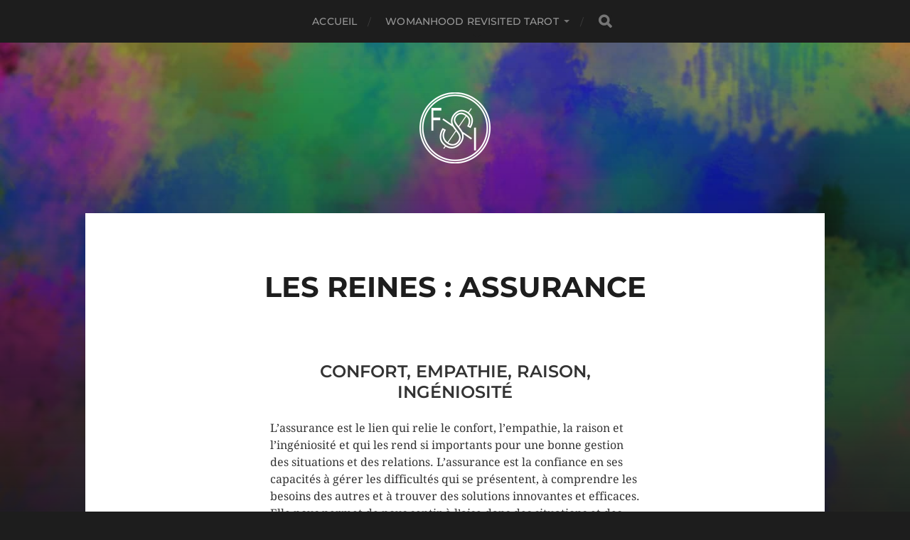

--- FILE ---
content_type: text/html; charset=UTF-8
request_url: https://francoisisabel.fr/comment-utiliser-le-wrt/les-arcanes-mineurs/les-reines-assurance
body_size: 14119
content:
<!DOCTYPE html>

<html class="no-js" lang="fr-FR">

	<head profile="http://gmpg.org/xfn/11">
		
		<meta http-equiv="Content-Type" content="text/html; charset=UTF-8" />
		<meta name="viewport" content="width=device-width, initial-scale=1.0, maximum-scale=1.0, user-scalable=no" >
		 
		<title>Les reines : Assurance &#8211; François Isabel</title>
<meta name='robots' content='max-image-preview:large' />

            <script data-no-defer="1" data-ezscrex="false" data-cfasync="false" data-pagespeed-no-defer data-cookieconsent="ignore">
                var ctPublicFunctions = {"_ajax_nonce":"d55a557afc","_rest_nonce":"083a3dd95e","_ajax_url":"\/wp-admin\/admin-ajax.php","_rest_url":"https:\/\/francoisisabel.fr\/wp-json\/","data__cookies_type":"none","data__ajax_type":"rest","data__bot_detector_enabled":"1","data__frontend_data_log_enabled":1,"cookiePrefix":"","wprocket_detected":false,"host_url":"francoisisabel.fr","text__ee_click_to_select":"Click to select the whole data","text__ee_original_email":"The complete one is","text__ee_got_it":"Got it","text__ee_blocked":"Blocked","text__ee_cannot_connect":"Cannot connect","text__ee_cannot_decode":"Can not decode email. Unknown reason","text__ee_email_decoder":"CleanTalk email decoder","text__ee_wait_for_decoding":"The magic is on the way!","text__ee_decoding_process":"Please wait a few seconds while we decode the contact data."}
            </script>
        
            <script data-no-defer="1" data-ezscrex="false" data-cfasync="false" data-pagespeed-no-defer data-cookieconsent="ignore">
                var ctPublic = {"_ajax_nonce":"d55a557afc","settings__forms__check_internal":"0","settings__forms__check_external":"0","settings__forms__force_protection":0,"settings__forms__search_test":"1","settings__forms__wc_add_to_cart":"0","settings__data__bot_detector_enabled":"1","settings__sfw__anti_crawler":0,"blog_home":"https:\/\/francoisisabel.fr\/","pixel__setting":"3","pixel__enabled":false,"pixel__url":null,"data__email_check_before_post":"1","data__email_check_exist_post":0,"data__cookies_type":"none","data__key_is_ok":true,"data__visible_fields_required":true,"wl_brandname":"Anti-Spam by CleanTalk","wl_brandname_short":"CleanTalk","ct_checkjs_key":777419336,"emailEncoderPassKey":"3e89e64627eed57c3f0bbf830c59ee23","bot_detector_forms_excluded":"W10=","advancedCacheExists":false,"varnishCacheExists":false,"wc_ajax_add_to_cart":false}
            </script>
        <script>document.documentElement.className = document.documentElement.className.replace("no-js","js");</script>
<link rel='dns-prefetch' href='//fd.cleantalk.org' />
<link rel='dns-prefetch' href='//www.googletagmanager.com' />
<link rel="alternate" type="application/rss+xml" title="François Isabel &raquo; Flux" href="https://francoisisabel.fr/feed" />
<link rel="alternate" type="application/rss+xml" title="François Isabel &raquo; Flux des commentaires" href="https://francoisisabel.fr/comments/feed" />
<link rel="alternate" title="oEmbed (JSON)" type="application/json+oembed" href="https://francoisisabel.fr/wp-json/oembed/1.0/embed?url=https%3A%2F%2Ffrancoisisabel.fr%2Fcomment-utiliser-le-wrt%2Fles-arcanes-mineurs%2Fles-reines-assurance" />
<link rel="alternate" title="oEmbed (XML)" type="text/xml+oembed" href="https://francoisisabel.fr/wp-json/oembed/1.0/embed?url=https%3A%2F%2Ffrancoisisabel.fr%2Fcomment-utiliser-le-wrt%2Fles-arcanes-mineurs%2Fles-reines-assurance&#038;format=xml" />
<style id='wp-img-auto-sizes-contain-inline-css' type='text/css'>
img:is([sizes=auto i],[sizes^="auto," i]){contain-intrinsic-size:3000px 1500px}
/*# sourceURL=wp-img-auto-sizes-contain-inline-css */
</style>
<link rel='stylesheet' id='twb-open-sans-css' href='https://fonts.googleapis.com/css?family=Open+Sans%3A300%2C400%2C500%2C600%2C700%2C800&#038;display=swap&#038;ver=6.9' type='text/css' media='all' />
<link rel='stylesheet' id='twbbwg-global-css' href='https://francoisisabel.fr/wp-content/plugins/photo-gallery/booster/assets/css/global.css?ver=1.0.0' type='text/css' media='all' />
<style id='wp-emoji-styles-inline-css' type='text/css'>

	img.wp-smiley, img.emoji {
		display: inline !important;
		border: none !important;
		box-shadow: none !important;
		height: 1em !important;
		width: 1em !important;
		margin: 0 0.07em !important;
		vertical-align: -0.1em !important;
		background: none !important;
		padding: 0 !important;
	}
/*# sourceURL=wp-emoji-styles-inline-css */
</style>
<link rel='stylesheet' id='wp-block-library-css' href='https://francoisisabel.fr/wp-includes/css/dist/block-library/style.min.css?ver=6.9' type='text/css' media='all' />
<style id='classic-theme-styles-inline-css' type='text/css'>
/*! This file is auto-generated */
.wp-block-button__link{color:#fff;background-color:#32373c;border-radius:9999px;box-shadow:none;text-decoration:none;padding:calc(.667em + 2px) calc(1.333em + 2px);font-size:1.125em}.wp-block-file__button{background:#32373c;color:#fff;text-decoration:none}
/*# sourceURL=/wp-includes/css/classic-themes.min.css */
</style>
<style id='global-styles-inline-css' type='text/css'>
:root{--wp--preset--aspect-ratio--square: 1;--wp--preset--aspect-ratio--4-3: 4/3;--wp--preset--aspect-ratio--3-4: 3/4;--wp--preset--aspect-ratio--3-2: 3/2;--wp--preset--aspect-ratio--2-3: 2/3;--wp--preset--aspect-ratio--16-9: 16/9;--wp--preset--aspect-ratio--9-16: 9/16;--wp--preset--color--black: #1d1d1d;--wp--preset--color--cyan-bluish-gray: #abb8c3;--wp--preset--color--white: #fff;--wp--preset--color--pale-pink: #f78da7;--wp--preset--color--vivid-red: #cf2e2e;--wp--preset--color--luminous-vivid-orange: #ff6900;--wp--preset--color--luminous-vivid-amber: #fcb900;--wp--preset--color--light-green-cyan: #7bdcb5;--wp--preset--color--vivid-green-cyan: #00d084;--wp--preset--color--pale-cyan-blue: #8ed1fc;--wp--preset--color--vivid-cyan-blue: #0693e3;--wp--preset--color--vivid-purple: #9b51e0;--wp--preset--color--accent: #3bc492;--wp--preset--color--dark-gray: #555;--wp--preset--color--light-gray: #757575;--wp--preset--gradient--vivid-cyan-blue-to-vivid-purple: linear-gradient(135deg,rgb(6,147,227) 0%,rgb(155,81,224) 100%);--wp--preset--gradient--light-green-cyan-to-vivid-green-cyan: linear-gradient(135deg,rgb(122,220,180) 0%,rgb(0,208,130) 100%);--wp--preset--gradient--luminous-vivid-amber-to-luminous-vivid-orange: linear-gradient(135deg,rgb(252,185,0) 0%,rgb(255,105,0) 100%);--wp--preset--gradient--luminous-vivid-orange-to-vivid-red: linear-gradient(135deg,rgb(255,105,0) 0%,rgb(207,46,46) 100%);--wp--preset--gradient--very-light-gray-to-cyan-bluish-gray: linear-gradient(135deg,rgb(238,238,238) 0%,rgb(169,184,195) 100%);--wp--preset--gradient--cool-to-warm-spectrum: linear-gradient(135deg,rgb(74,234,220) 0%,rgb(151,120,209) 20%,rgb(207,42,186) 40%,rgb(238,44,130) 60%,rgb(251,105,98) 80%,rgb(254,248,76) 100%);--wp--preset--gradient--blush-light-purple: linear-gradient(135deg,rgb(255,206,236) 0%,rgb(152,150,240) 100%);--wp--preset--gradient--blush-bordeaux: linear-gradient(135deg,rgb(254,205,165) 0%,rgb(254,45,45) 50%,rgb(107,0,62) 100%);--wp--preset--gradient--luminous-dusk: linear-gradient(135deg,rgb(255,203,112) 0%,rgb(199,81,192) 50%,rgb(65,88,208) 100%);--wp--preset--gradient--pale-ocean: linear-gradient(135deg,rgb(255,245,203) 0%,rgb(182,227,212) 50%,rgb(51,167,181) 100%);--wp--preset--gradient--electric-grass: linear-gradient(135deg,rgb(202,248,128) 0%,rgb(113,206,126) 100%);--wp--preset--gradient--midnight: linear-gradient(135deg,rgb(2,3,129) 0%,rgb(40,116,252) 100%);--wp--preset--font-size--small: 14px;--wp--preset--font-size--medium: 20px;--wp--preset--font-size--large: 21px;--wp--preset--font-size--x-large: 42px;--wp--preset--font-size--normal: 16px;--wp--preset--font-size--larger: 26px;--wp--preset--spacing--20: 0.44rem;--wp--preset--spacing--30: 0.67rem;--wp--preset--spacing--40: 1rem;--wp--preset--spacing--50: 1.5rem;--wp--preset--spacing--60: 2.25rem;--wp--preset--spacing--70: 3.38rem;--wp--preset--spacing--80: 5.06rem;--wp--preset--shadow--natural: 6px 6px 9px rgba(0, 0, 0, 0.2);--wp--preset--shadow--deep: 12px 12px 50px rgba(0, 0, 0, 0.4);--wp--preset--shadow--sharp: 6px 6px 0px rgba(0, 0, 0, 0.2);--wp--preset--shadow--outlined: 6px 6px 0px -3px rgb(255, 255, 255), 6px 6px rgb(0, 0, 0);--wp--preset--shadow--crisp: 6px 6px 0px rgb(0, 0, 0);}:where(.is-layout-flex){gap: 0.5em;}:where(.is-layout-grid){gap: 0.5em;}body .is-layout-flex{display: flex;}.is-layout-flex{flex-wrap: wrap;align-items: center;}.is-layout-flex > :is(*, div){margin: 0;}body .is-layout-grid{display: grid;}.is-layout-grid > :is(*, div){margin: 0;}:where(.wp-block-columns.is-layout-flex){gap: 2em;}:where(.wp-block-columns.is-layout-grid){gap: 2em;}:where(.wp-block-post-template.is-layout-flex){gap: 1.25em;}:where(.wp-block-post-template.is-layout-grid){gap: 1.25em;}.has-black-color{color: var(--wp--preset--color--black) !important;}.has-cyan-bluish-gray-color{color: var(--wp--preset--color--cyan-bluish-gray) !important;}.has-white-color{color: var(--wp--preset--color--white) !important;}.has-pale-pink-color{color: var(--wp--preset--color--pale-pink) !important;}.has-vivid-red-color{color: var(--wp--preset--color--vivid-red) !important;}.has-luminous-vivid-orange-color{color: var(--wp--preset--color--luminous-vivid-orange) !important;}.has-luminous-vivid-amber-color{color: var(--wp--preset--color--luminous-vivid-amber) !important;}.has-light-green-cyan-color{color: var(--wp--preset--color--light-green-cyan) !important;}.has-vivid-green-cyan-color{color: var(--wp--preset--color--vivid-green-cyan) !important;}.has-pale-cyan-blue-color{color: var(--wp--preset--color--pale-cyan-blue) !important;}.has-vivid-cyan-blue-color{color: var(--wp--preset--color--vivid-cyan-blue) !important;}.has-vivid-purple-color{color: var(--wp--preset--color--vivid-purple) !important;}.has-black-background-color{background-color: var(--wp--preset--color--black) !important;}.has-cyan-bluish-gray-background-color{background-color: var(--wp--preset--color--cyan-bluish-gray) !important;}.has-white-background-color{background-color: var(--wp--preset--color--white) !important;}.has-pale-pink-background-color{background-color: var(--wp--preset--color--pale-pink) !important;}.has-vivid-red-background-color{background-color: var(--wp--preset--color--vivid-red) !important;}.has-luminous-vivid-orange-background-color{background-color: var(--wp--preset--color--luminous-vivid-orange) !important;}.has-luminous-vivid-amber-background-color{background-color: var(--wp--preset--color--luminous-vivid-amber) !important;}.has-light-green-cyan-background-color{background-color: var(--wp--preset--color--light-green-cyan) !important;}.has-vivid-green-cyan-background-color{background-color: var(--wp--preset--color--vivid-green-cyan) !important;}.has-pale-cyan-blue-background-color{background-color: var(--wp--preset--color--pale-cyan-blue) !important;}.has-vivid-cyan-blue-background-color{background-color: var(--wp--preset--color--vivid-cyan-blue) !important;}.has-vivid-purple-background-color{background-color: var(--wp--preset--color--vivid-purple) !important;}.has-black-border-color{border-color: var(--wp--preset--color--black) !important;}.has-cyan-bluish-gray-border-color{border-color: var(--wp--preset--color--cyan-bluish-gray) !important;}.has-white-border-color{border-color: var(--wp--preset--color--white) !important;}.has-pale-pink-border-color{border-color: var(--wp--preset--color--pale-pink) !important;}.has-vivid-red-border-color{border-color: var(--wp--preset--color--vivid-red) !important;}.has-luminous-vivid-orange-border-color{border-color: var(--wp--preset--color--luminous-vivid-orange) !important;}.has-luminous-vivid-amber-border-color{border-color: var(--wp--preset--color--luminous-vivid-amber) !important;}.has-light-green-cyan-border-color{border-color: var(--wp--preset--color--light-green-cyan) !important;}.has-vivid-green-cyan-border-color{border-color: var(--wp--preset--color--vivid-green-cyan) !important;}.has-pale-cyan-blue-border-color{border-color: var(--wp--preset--color--pale-cyan-blue) !important;}.has-vivid-cyan-blue-border-color{border-color: var(--wp--preset--color--vivid-cyan-blue) !important;}.has-vivid-purple-border-color{border-color: var(--wp--preset--color--vivid-purple) !important;}.has-vivid-cyan-blue-to-vivid-purple-gradient-background{background: var(--wp--preset--gradient--vivid-cyan-blue-to-vivid-purple) !important;}.has-light-green-cyan-to-vivid-green-cyan-gradient-background{background: var(--wp--preset--gradient--light-green-cyan-to-vivid-green-cyan) !important;}.has-luminous-vivid-amber-to-luminous-vivid-orange-gradient-background{background: var(--wp--preset--gradient--luminous-vivid-amber-to-luminous-vivid-orange) !important;}.has-luminous-vivid-orange-to-vivid-red-gradient-background{background: var(--wp--preset--gradient--luminous-vivid-orange-to-vivid-red) !important;}.has-very-light-gray-to-cyan-bluish-gray-gradient-background{background: var(--wp--preset--gradient--very-light-gray-to-cyan-bluish-gray) !important;}.has-cool-to-warm-spectrum-gradient-background{background: var(--wp--preset--gradient--cool-to-warm-spectrum) !important;}.has-blush-light-purple-gradient-background{background: var(--wp--preset--gradient--blush-light-purple) !important;}.has-blush-bordeaux-gradient-background{background: var(--wp--preset--gradient--blush-bordeaux) !important;}.has-luminous-dusk-gradient-background{background: var(--wp--preset--gradient--luminous-dusk) !important;}.has-pale-ocean-gradient-background{background: var(--wp--preset--gradient--pale-ocean) !important;}.has-electric-grass-gradient-background{background: var(--wp--preset--gradient--electric-grass) !important;}.has-midnight-gradient-background{background: var(--wp--preset--gradient--midnight) !important;}.has-small-font-size{font-size: var(--wp--preset--font-size--small) !important;}.has-medium-font-size{font-size: var(--wp--preset--font-size--medium) !important;}.has-large-font-size{font-size: var(--wp--preset--font-size--large) !important;}.has-x-large-font-size{font-size: var(--wp--preset--font-size--x-large) !important;}
:where(.wp-block-post-template.is-layout-flex){gap: 1.25em;}:where(.wp-block-post-template.is-layout-grid){gap: 1.25em;}
:where(.wp-block-term-template.is-layout-flex){gap: 1.25em;}:where(.wp-block-term-template.is-layout-grid){gap: 1.25em;}
:where(.wp-block-columns.is-layout-flex){gap: 2em;}:where(.wp-block-columns.is-layout-grid){gap: 2em;}
:root :where(.wp-block-pullquote){font-size: 1.5em;line-height: 1.6;}
/*# sourceURL=global-styles-inline-css */
</style>
<link rel='stylesheet' id='card-oracle-css' href='https://francoisisabel.fr/wp-content/plugins/card-oracle/public/css/min/card-oracle-public.min.css?ver=1.1.7' type='text/css' media='all' />
<link rel='stylesheet' id='cleantalk-public-css-css' href='https://francoisisabel.fr/wp-content/plugins/cleantalk-spam-protect/css/cleantalk-public.min.css?ver=6.70.1_1766168422' type='text/css' media='all' />
<link rel='stylesheet' id='cleantalk-email-decoder-css-css' href='https://francoisisabel.fr/wp-content/plugins/cleantalk-spam-protect/css/cleantalk-email-decoder.min.css?ver=6.70.1_1766168422' type='text/css' media='all' />
<link rel='stylesheet' id='bwg_fonts-css' href='https://francoisisabel.fr/wp-content/plugins/photo-gallery/css/bwg-fonts/fonts.css?ver=0.0.1' type='text/css' media='all' />
<link rel='stylesheet' id='sumoselect-css' href='https://francoisisabel.fr/wp-content/plugins/photo-gallery/css/sumoselect.min.css?ver=3.4.6' type='text/css' media='all' />
<link rel='stylesheet' id='mCustomScrollbar-css' href='https://francoisisabel.fr/wp-content/plugins/photo-gallery/css/jquery.mCustomScrollbar.min.css?ver=3.1.5' type='text/css' media='all' />
<link rel='stylesheet' id='bwg_googlefonts-css' href='https://fonts.googleapis.com/css?family=Ubuntu&#038;subset=greek,latin,greek-ext,vietnamese,cyrillic-ext,latin-ext,cyrillic' type='text/css' media='all' />
<link rel='stylesheet' id='bwg_frontend-css' href='https://francoisisabel.fr/wp-content/plugins/photo-gallery/css/styles.min.css?ver=1.8.35' type='text/css' media='all' />
<link rel='stylesheet' id='__EPYT__style-css' href='https://francoisisabel.fr/wp-content/plugins/youtube-embed-plus/styles/ytprefs.min.css?ver=14.2.4' type='text/css' media='all' />
<style id='__EPYT__style-inline-css' type='text/css'>

                .epyt-gallery-thumb {
                        width: 33.333%;
                }
                
/*# sourceURL=__EPYT__style-inline-css */
</style>
<link rel='stylesheet' id='etsy_shop_style-css' href='https://francoisisabel.fr/wp-content/plugins/etsy-shop/etsy-shop.css?ver=3.1' type='text/css' media='all' />
<link rel='stylesheet' id='hitchcock_google_fonts-css' href='https://francoisisabel.fr/wp-content/themes/hitchcock/assets/css/fonts.css?ver=6.9' type='text/css' media='all' />
<link rel='stylesheet' id='hitchcock_fontawesome-css' href='https://francoisisabel.fr/wp-content/themes/hitchcock/assets/fonts/font-awesome/css/font-awesome.css?ver=2.2.1' type='text/css' media='all' />
<link rel='stylesheet' id='hitchcock_style-css' href='https://francoisisabel.fr/wp-content/themes/hitchcock/style.css?ver=2.2.1' type='text/css' media='all' />
<script type="text/javascript" src="https://francoisisabel.fr/wp-includes/js/jquery/jquery.min.js?ver=3.7.1" id="jquery-core-js"></script>
<script type="text/javascript" src="https://francoisisabel.fr/wp-includes/js/jquery/jquery-migrate.min.js?ver=3.4.1" id="jquery-migrate-js"></script>
<script type="text/javascript" src="https://francoisisabel.fr/wp-content/plugins/photo-gallery/booster/assets/js/circle-progress.js?ver=1.2.2" id="twbbwg-circle-js"></script>
<script type="text/javascript" id="twbbwg-global-js-extra">
/* <![CDATA[ */
var twb = {"nonce":"81573eeb1c","ajax_url":"https://francoisisabel.fr/wp-admin/admin-ajax.php","plugin_url":"https://francoisisabel.fr/wp-content/plugins/photo-gallery/booster","href":"https://francoisisabel.fr/wp-admin/admin.php?page=twbbwg_photo-gallery"};
var twb = {"nonce":"81573eeb1c","ajax_url":"https://francoisisabel.fr/wp-admin/admin-ajax.php","plugin_url":"https://francoisisabel.fr/wp-content/plugins/photo-gallery/booster","href":"https://francoisisabel.fr/wp-admin/admin.php?page=twbbwg_photo-gallery"};
//# sourceURL=twbbwg-global-js-extra
/* ]]> */
</script>
<script type="text/javascript" src="https://francoisisabel.fr/wp-content/plugins/photo-gallery/booster/assets/js/global.js?ver=1.0.0" id="twbbwg-global-js"></script>
<script type="text/javascript" src="https://francoisisabel.fr/wp-content/plugins/card-oracle/public/js/card-oracle-public.js?ver=1.1.7" id="card-oracle-js"></script>
<script type="text/javascript" src="https://francoisisabel.fr/wp-content/plugins/cleantalk-spam-protect/js/apbct-public-bundle.min.js?ver=6.70.1_1766168423" id="apbct-public-bundle.min-js-js"></script>
<script type="text/javascript" src="https://fd.cleantalk.org/ct-bot-detector-wrapper.js?ver=6.70.1" id="ct_bot_detector-js" defer="defer" data-wp-strategy="defer"></script>
<script type="text/javascript" src="https://francoisisabel.fr/wp-content/plugins/photo-gallery/js/jquery.sumoselect.min.js?ver=3.4.6" id="sumoselect-js"></script>
<script type="text/javascript" src="https://francoisisabel.fr/wp-content/plugins/photo-gallery/js/tocca.min.js?ver=2.0.9" id="bwg_mobile-js"></script>
<script type="text/javascript" src="https://francoisisabel.fr/wp-content/plugins/photo-gallery/js/jquery.mCustomScrollbar.concat.min.js?ver=3.1.5" id="mCustomScrollbar-js"></script>
<script type="text/javascript" src="https://francoisisabel.fr/wp-content/plugins/photo-gallery/js/jquery.fullscreen.min.js?ver=0.6.0" id="jquery-fullscreen-js"></script>
<script type="text/javascript" id="bwg_frontend-js-extra">
/* <![CDATA[ */
var bwg_objectsL10n = {"bwg_field_required":"field is required.","bwg_mail_validation":"This is not a valid email address.","bwg_search_result":"There are no images matching your search.","bwg_select_tag":"Select Tag","bwg_order_by":"Order By","bwg_search":"Search","bwg_show_ecommerce":"Show Ecommerce","bwg_hide_ecommerce":"Hide Ecommerce","bwg_show_comments":"Show Comments","bwg_hide_comments":"Hide Comments","bwg_restore":"Restore","bwg_maximize":"Maximize","bwg_fullscreen":"Fullscreen","bwg_exit_fullscreen":"Exit Fullscreen","bwg_search_tag":"SEARCH...","bwg_tag_no_match":"No tags found","bwg_all_tags_selected":"All tags selected","bwg_tags_selected":"tags selected","play":"Play","pause":"Pause","is_pro":"","bwg_play":"Play","bwg_pause":"Pause","bwg_hide_info":"Hide info","bwg_show_info":"Show info","bwg_hide_rating":"Hide rating","bwg_show_rating":"Show rating","ok":"Ok","cancel":"Cancel","select_all":"Select all","lazy_load":"0","lazy_loader":"https://francoisisabel.fr/wp-content/plugins/photo-gallery/images/ajax_loader.png","front_ajax":"0","bwg_tag_see_all":"see all tags","bwg_tag_see_less":"see less tags"};
//# sourceURL=bwg_frontend-js-extra
/* ]]> */
</script>
<script type="text/javascript" src="https://francoisisabel.fr/wp-content/plugins/photo-gallery/js/scripts.min.js?ver=1.8.35" id="bwg_frontend-js"></script>
<script type="text/javascript" src="https://francoisisabel.fr/wp-content/themes/hitchcock/assets/js/flexslider.js?ver=2.2.1" id="hitchcock_flexslider-js"></script>
<script type="text/javascript" src="https://francoisisabel.fr/wp-content/themes/hitchcock/assets/js/doubletaptogo.js?ver=2.2.1" id="hitchcock_doubletaptogo-js"></script>
<script type="text/javascript" src="https://francoisisabel.fr/wp-content/themes/hitchcock/assets/js/global.js?ver=2.2.1" id="hitchcock_global-js"></script>

<!-- Extrait de code de la balise Google (gtag.js) ajouté par Site Kit -->
<!-- Extrait Google Analytics ajouté par Site Kit -->
<script type="text/javascript" src="https://www.googletagmanager.com/gtag/js?id=GT-M39VNNCP" id="google_gtagjs-js" async></script>
<script type="text/javascript" id="google_gtagjs-js-after">
/* <![CDATA[ */
window.dataLayer = window.dataLayer || [];function gtag(){dataLayer.push(arguments);}
gtag("set","linker",{"domains":["francoisisabel.fr"]});
gtag("js", new Date());
gtag("set", "developer_id.dZTNiMT", true);
gtag("config", "GT-M39VNNCP");
//# sourceURL=google_gtagjs-js-after
/* ]]> */
</script>
<script type="text/javascript" id="wpso-front-scripts-js-extra">
/* <![CDATA[ */
var wpso = {"ajaxurl":"https://francoisisabel.fr/wp-admin/admin-ajax.php","nonce":"7e89cfc9f5","user_items":[]};
//# sourceURL=wpso-front-scripts-js-extra
/* ]]> */
</script>
<script type="text/javascript" src="https://francoisisabel.fr/wp-content/plugins/wp-sort-order/js/front-scripts.js?ver=2026011153" id="wpso-front-scripts-js"></script>
<script type="text/javascript" id="__ytprefs__-js-extra">
/* <![CDATA[ */
var _EPYT_ = {"ajaxurl":"https://francoisisabel.fr/wp-admin/admin-ajax.php","security":"3c24cc3679","gallery_scrolloffset":"20","eppathtoscripts":"https://francoisisabel.fr/wp-content/plugins/youtube-embed-plus/scripts/","eppath":"https://francoisisabel.fr/wp-content/plugins/youtube-embed-plus/","epresponsiveselector":"[\"iframe.__youtube_prefs_widget__\"]","epdovol":"1","version":"14.2.4","evselector":"iframe.__youtube_prefs__[src], iframe[src*=\"youtube.com/embed/\"], iframe[src*=\"youtube-nocookie.com/embed/\"]","ajax_compat":"","maxres_facade":"eager","ytapi_load":"light","pause_others":"","stopMobileBuffer":"1","facade_mode":"","not_live_on_channel":""};
//# sourceURL=__ytprefs__-js-extra
/* ]]> */
</script>
<script type="text/javascript" src="https://francoisisabel.fr/wp-content/plugins/youtube-embed-plus/scripts/ytprefs.min.js?ver=14.2.4" id="__ytprefs__-js"></script>
<link rel="https://api.w.org/" href="https://francoisisabel.fr/wp-json/" /><link rel="alternate" title="JSON" type="application/json" href="https://francoisisabel.fr/wp-json/wp/v2/pages/605" /><link rel="EditURI" type="application/rsd+xml" title="RSD" href="https://francoisisabel.fr/xmlrpc.php?rsd" />
<meta name="generator" content="WordPress 6.9" />
<link rel="canonical" href="https://francoisisabel.fr/comment-utiliser-le-wrt/les-arcanes-mineurs/les-reines-assurance" />
<link rel='shortlink' href='https://francoisisabel.fr/?p=605' />
<meta name="generator" content="Site Kit by Google 1.170.0" /><meta name="generator" content="Elementor 3.34.1; features: additional_custom_breakpoints; settings: css_print_method-external, google_font-enabled, font_display-swap">
			<style>
				.e-con.e-parent:nth-of-type(n+4):not(.e-lazyloaded):not(.e-no-lazyload),
				.e-con.e-parent:nth-of-type(n+4):not(.e-lazyloaded):not(.e-no-lazyload) * {
					background-image: none !important;
				}
				@media screen and (max-height: 1024px) {
					.e-con.e-parent:nth-of-type(n+3):not(.e-lazyloaded):not(.e-no-lazyload),
					.e-con.e-parent:nth-of-type(n+3):not(.e-lazyloaded):not(.e-no-lazyload) * {
						background-image: none !important;
					}
				}
				@media screen and (max-height: 640px) {
					.e-con.e-parent:nth-of-type(n+2):not(.e-lazyloaded):not(.e-no-lazyload),
					.e-con.e-parent:nth-of-type(n+2):not(.e-lazyloaded):not(.e-no-lazyload) * {
						background-image: none !important;
					}
				}
			</style>
			<link rel="icon" href="https://francoisisabel.fr/wp-content/uploads/2023/01/cropped-cropped-cropped-Gauffrage-e1675181484833-32x32.jpg" sizes="32x32" />
<link rel="icon" href="https://francoisisabel.fr/wp-content/uploads/2023/01/cropped-cropped-cropped-Gauffrage-e1675181484833-192x192.jpg" sizes="192x192" />
<link rel="apple-touch-icon" href="https://francoisisabel.fr/wp-content/uploads/2023/01/cropped-cropped-cropped-Gauffrage-e1675181484833-180x180.jpg" />
<meta name="msapplication-TileImage" content="https://francoisisabel.fr/wp-content/uploads/2023/01/cropped-cropped-cropped-Gauffrage-e1675181484833-270x270.jpg" />
	
	</head>
	
	<body class="wp-singular page-template-default page page-id-605 page-child parent-pageid-134 wp-custom-logo wp-theme-hitchcock post single elementor-default elementor-kit-807">

		
		<a class="skip-link button" href="#site-content">Aller au contenu</a>
		
		<div class="navigation">
			
			<div class="section-inner">
				
				<ul class="main-menu">
																		
					<li id="menu-item-268" class="menu-item menu-item-type-post_type menu-item-object-page menu-item-home menu-item-268"><a href="https://francoisisabel.fr/">Accueil</a></li>
<li id="menu-item-272" class="menu-item menu-item-type-post_type menu-item-object-page current-menu-ancestor current_page_ancestor menu-item-has-children menu-item-272"><a href="https://francoisisabel.fr/womanhood-revisited-tarot">Womanhood Revisited Tarot</a>
<ul class="sub-menu">
	<li id="menu-item-735" class="menu-item menu-item-type-post_type menu-item-object-page current-page-ancestor current-menu-ancestor current_page_ancestor menu-item-has-children menu-item-735"><a href="https://francoisisabel.fr/comment-utiliser-le-wrt">Comment utiliser le WRT</a>
	<ul class="sub-menu">
		<li id="menu-item-882" class="menu-item menu-item-type-post_type menu-item-object-page menu-item-has-children menu-item-882"><a href="https://francoisisabel.fr/comment-utiliser-le-wrt/les-arcanes-majeurs">Les Arcanes Majeurs</a>
		<ul class="sub-menu">
			<li id="menu-item-883" class="menu-item menu-item-type-post_type menu-item-object-page menu-item-883"><a href="https://francoisisabel.fr/comment-utiliser-le-wrt/les-arcanes-majeurs/les-pelerins-la-folle-et-xiii">Les pèlerins (La Folle et XIII)</a></li>
			<li id="menu-item-897" class="menu-item menu-item-type-post_type menu-item-object-page menu-item-897"><a href="https://francoisisabel.fr/comment-utiliser-le-wrt/les-arcanes-majeurs/incarnation-i-ii-iii-iiii-v">Incarnation (I, II, III, IIII, V)</a></li>
		</ul>
</li>
		<li id="menu-item-867" class="menu-item menu-item-type-post_type menu-item-object-page current-page-ancestor current-menu-ancestor current-menu-parent current-page-parent current_page_parent current_page_ancestor menu-item-has-children menu-item-867"><a href="https://francoisisabel.fr/comment-utiliser-le-wrt/les-arcanes-mineurs">Les Arcanes Mineurs</a>
		<ul class="sub-menu">
			<li id="menu-item-868" class="menu-item menu-item-type-post_type menu-item-object-page menu-item-868"><a href="https://francoisisabel.fr/comment-utiliser-le-wrt/les-arcanes-mineurs/les-rois-implication">Les rois : Implication</a></li>
			<li id="menu-item-869" class="menu-item menu-item-type-post_type menu-item-object-page current-menu-item page_item page-item-605 current_page_item menu-item-869"><a href="https://francoisisabel.fr/comment-utiliser-le-wrt/les-arcanes-mineurs/les-reines-assurance" aria-current="page">Les reines : Assurance</a></li>
			<li id="menu-item-881" class="menu-item menu-item-type-post_type menu-item-object-page menu-item-881"><a href="https://francoisisabel.fr/comment-utiliser-le-wrt/les-arcanes-mineurs/les-cavaliers-bravoure">Les cavaliers : Bravoure</a></li>
			<li id="menu-item-880" class="menu-item menu-item-type-post_type menu-item-object-page menu-item-880"><a href="https://francoisisabel.fr/comment-utiliser-le-wrt/les-arcanes-mineurs/les-valets-ferveur">Les valets : Ferveur</a></li>
			<li id="menu-item-870" class="menu-item menu-item-type-post_type menu-item-object-page menu-item-870"><a href="https://francoisisabel.fr/comment-utiliser-le-wrt/les-arcanes-mineurs/les-as-le-moment-initial">Les As : Le moment initial</a></li>
			<li id="menu-item-871" class="menu-item menu-item-type-post_type menu-item-object-page menu-item-871"><a href="https://francoisisabel.fr/comment-utiliser-le-wrt/les-arcanes-mineurs/les-2-lharmonisation">Les 2 : L’harmonisation</a></li>
			<li id="menu-item-872" class="menu-item menu-item-type-post_type menu-item-object-page menu-item-872"><a href="https://francoisisabel.fr/comment-utiliser-le-wrt/les-arcanes-mineurs/les-3-la-confrontation">Les 3 : La confrontation</a></li>
			<li id="menu-item-873" class="menu-item menu-item-type-post_type menu-item-object-page menu-item-873"><a href="https://francoisisabel.fr/comment-utiliser-le-wrt/les-arcanes-mineurs/les-4-le-bien-etre">Les 4 : Le bien-être</a></li>
			<li id="menu-item-874" class="menu-item menu-item-type-post_type menu-item-object-page menu-item-874"><a href="https://francoisisabel.fr/comment-utiliser-le-wrt/les-arcanes-mineurs/les-5-les-defis">Les 5 : Les défis</a></li>
			<li id="menu-item-875" class="menu-item menu-item-type-post_type menu-item-object-page menu-item-875"><a href="https://francoisisabel.fr/comment-utiliser-le-wrt/les-arcanes-mineurs/les-6-le-respect">Les 6 : Le respect</a></li>
			<li id="menu-item-876" class="menu-item menu-item-type-post_type menu-item-object-page menu-item-876"><a href="https://francoisisabel.fr/comment-utiliser-le-wrt/les-arcanes-mineurs/les-7-le-risque">Les 7 : Le risque</a></li>
			<li id="menu-item-877" class="menu-item menu-item-type-post_type menu-item-object-page menu-item-877"><a href="https://francoisisabel.fr/comment-utiliser-le-wrt/les-arcanes-mineurs/les-8-succes-ou-echec">Les 8 : Succès ou échec</a></li>
			<li id="menu-item-878" class="menu-item menu-item-type-post_type menu-item-object-page menu-item-878"><a href="https://francoisisabel.fr/comment-utiliser-le-wrt/les-arcanes-mineurs/les-9-le-resultat">Les 9 : Le résultat</a></li>
			<li id="menu-item-879" class="menu-item menu-item-type-post_type menu-item-object-page menu-item-879"><a href="https://francoisisabel.fr/comment-utiliser-le-wrt/les-arcanes-mineurs/les-10-laccomplissement">Les 10 : L’accomplissement</a></li>
		</ul>
</li>
	</ul>
</li>
	<li id="menu-item-785" class="menu-item menu-item-type-post_type menu-item-object-post menu-item-785"><a href="https://francoisisabel.fr/presentations-et-temoignages">Présentations et témoignages</a></li>
	<li id="menu-item-789" class="menu-item menu-item-type-post_type menu-item-object-page menu-item-789"><a href="https://francoisisabel.fr/ou-se-le-procurer">Où se le procurer ?</a></li>
</ul>
</li>
					
					<li class="header-search">
						
<form apbct-form-sign="native_search" method="get" class="search-form" id="search-form-696e1b393ae54" action="https://francoisisabel.fr/">
	<input type="search" class="search-field" placeholder="Formulaire de recherche" name="s" id="search-field-696e1b393ae56" /> 
	<button type="submit" class="search-button">
		<span class="screen-reader-text">Rechercher</span>
		<div class="fa fw fa-search"></div>
	</button>
<input
                    class="apbct_special_field apbct_email_id__search_form"
                    name="apbct__email_id__search_form"
                    aria-label="apbct__label_id__search_form"
                    type="text" size="30" maxlength="200" autocomplete="off"
                    value=""
                /><input
                   id="apbct_submit_id__search_form" 
                   class="apbct_special_field apbct__email_id__search_form"
                   name="apbct__label_id__search_form"
                   aria-label="apbct_submit_name__search_form"
                   type="submit"
                   size="30"
                   maxlength="200"
                   value="6999"
               /></form>					</li>
					
				</ul>
				
			</div><!-- .section-inner -->
			
			<button type="button" class="nav-toggle">
					
				<div class="bars">
					<div class="bar"></div>
					<div class="bar"></div>
					<div class="bar"></div>
				</div>
				
			</button><!-- .nav-toggle -->
			
			<div class="mobile-navigation">
			
				<ul class="mobile-menu">
																			
					<li class="menu-item menu-item-type-post_type menu-item-object-page menu-item-home menu-item-268"><a href="https://francoisisabel.fr/">Accueil</a></li>
<li class="menu-item menu-item-type-post_type menu-item-object-page current-menu-ancestor current_page_ancestor menu-item-has-children menu-item-272"><a href="https://francoisisabel.fr/womanhood-revisited-tarot">Womanhood Revisited Tarot</a>
<ul class="sub-menu">
	<li class="menu-item menu-item-type-post_type menu-item-object-page current-page-ancestor current-menu-ancestor current_page_ancestor menu-item-has-children menu-item-735"><a href="https://francoisisabel.fr/comment-utiliser-le-wrt">Comment utiliser le WRT</a>
	<ul class="sub-menu">
		<li class="menu-item menu-item-type-post_type menu-item-object-page menu-item-has-children menu-item-882"><a href="https://francoisisabel.fr/comment-utiliser-le-wrt/les-arcanes-majeurs">Les Arcanes Majeurs</a>
		<ul class="sub-menu">
			<li class="menu-item menu-item-type-post_type menu-item-object-page menu-item-883"><a href="https://francoisisabel.fr/comment-utiliser-le-wrt/les-arcanes-majeurs/les-pelerins-la-folle-et-xiii">Les pèlerins (La Folle et XIII)</a></li>
			<li class="menu-item menu-item-type-post_type menu-item-object-page menu-item-897"><a href="https://francoisisabel.fr/comment-utiliser-le-wrt/les-arcanes-majeurs/incarnation-i-ii-iii-iiii-v">Incarnation (I, II, III, IIII, V)</a></li>
		</ul>
</li>
		<li class="menu-item menu-item-type-post_type menu-item-object-page current-page-ancestor current-menu-ancestor current-menu-parent current-page-parent current_page_parent current_page_ancestor menu-item-has-children menu-item-867"><a href="https://francoisisabel.fr/comment-utiliser-le-wrt/les-arcanes-mineurs">Les Arcanes Mineurs</a>
		<ul class="sub-menu">
			<li class="menu-item menu-item-type-post_type menu-item-object-page menu-item-868"><a href="https://francoisisabel.fr/comment-utiliser-le-wrt/les-arcanes-mineurs/les-rois-implication">Les rois : Implication</a></li>
			<li class="menu-item menu-item-type-post_type menu-item-object-page current-menu-item page_item page-item-605 current_page_item menu-item-869"><a href="https://francoisisabel.fr/comment-utiliser-le-wrt/les-arcanes-mineurs/les-reines-assurance" aria-current="page">Les reines : Assurance</a></li>
			<li class="menu-item menu-item-type-post_type menu-item-object-page menu-item-881"><a href="https://francoisisabel.fr/comment-utiliser-le-wrt/les-arcanes-mineurs/les-cavaliers-bravoure">Les cavaliers : Bravoure</a></li>
			<li class="menu-item menu-item-type-post_type menu-item-object-page menu-item-880"><a href="https://francoisisabel.fr/comment-utiliser-le-wrt/les-arcanes-mineurs/les-valets-ferveur">Les valets : Ferveur</a></li>
			<li class="menu-item menu-item-type-post_type menu-item-object-page menu-item-870"><a href="https://francoisisabel.fr/comment-utiliser-le-wrt/les-arcanes-mineurs/les-as-le-moment-initial">Les As : Le moment initial</a></li>
			<li class="menu-item menu-item-type-post_type menu-item-object-page menu-item-871"><a href="https://francoisisabel.fr/comment-utiliser-le-wrt/les-arcanes-mineurs/les-2-lharmonisation">Les 2 : L’harmonisation</a></li>
			<li class="menu-item menu-item-type-post_type menu-item-object-page menu-item-872"><a href="https://francoisisabel.fr/comment-utiliser-le-wrt/les-arcanes-mineurs/les-3-la-confrontation">Les 3 : La confrontation</a></li>
			<li class="menu-item menu-item-type-post_type menu-item-object-page menu-item-873"><a href="https://francoisisabel.fr/comment-utiliser-le-wrt/les-arcanes-mineurs/les-4-le-bien-etre">Les 4 : Le bien-être</a></li>
			<li class="menu-item menu-item-type-post_type menu-item-object-page menu-item-874"><a href="https://francoisisabel.fr/comment-utiliser-le-wrt/les-arcanes-mineurs/les-5-les-defis">Les 5 : Les défis</a></li>
			<li class="menu-item menu-item-type-post_type menu-item-object-page menu-item-875"><a href="https://francoisisabel.fr/comment-utiliser-le-wrt/les-arcanes-mineurs/les-6-le-respect">Les 6 : Le respect</a></li>
			<li class="menu-item menu-item-type-post_type menu-item-object-page menu-item-876"><a href="https://francoisisabel.fr/comment-utiliser-le-wrt/les-arcanes-mineurs/les-7-le-risque">Les 7 : Le risque</a></li>
			<li class="menu-item menu-item-type-post_type menu-item-object-page menu-item-877"><a href="https://francoisisabel.fr/comment-utiliser-le-wrt/les-arcanes-mineurs/les-8-succes-ou-echec">Les 8 : Succès ou échec</a></li>
			<li class="menu-item menu-item-type-post_type menu-item-object-page menu-item-878"><a href="https://francoisisabel.fr/comment-utiliser-le-wrt/les-arcanes-mineurs/les-9-le-resultat">Les 9 : Le résultat</a></li>
			<li class="menu-item menu-item-type-post_type menu-item-object-page menu-item-879"><a href="https://francoisisabel.fr/comment-utiliser-le-wrt/les-arcanes-mineurs/les-10-laccomplissement">Les 10 : L’accomplissement</a></li>
		</ul>
</li>
	</ul>
</li>
	<li class="menu-item menu-item-type-post_type menu-item-object-post menu-item-785"><a href="https://francoisisabel.fr/presentations-et-temoignages">Présentations et témoignages</a></li>
	<li class="menu-item menu-item-type-post_type menu-item-object-page menu-item-789"><a href="https://francoisisabel.fr/ou-se-le-procurer">Où se le procurer ?</a></li>
</ul>
</li>
					
				</ul>
				
				
<form apbct-form-sign="native_search" method="get" class="search-form" id="search-form-696e1b393cccd" action="https://francoisisabel.fr/">
	<input type="search" class="search-field" placeholder="Formulaire de recherche" name="s" id="search-field-696e1b393cccf" /> 
	<button type="submit" class="search-button">
		<span class="screen-reader-text">Rechercher</span>
		<div class="fa fw fa-search"></div>
	</button>
<input
                    class="apbct_special_field apbct_email_id__search_form"
                    name="apbct__email_id__search_form"
                    aria-label="apbct__label_id__search_form"
                    type="text" size="30" maxlength="200" autocomplete="off"
                    value=""
                /><input
                   id="apbct_submit_id__search_form" 
                   class="apbct_special_field apbct__email_id__search_form"
                   name="apbct__label_id__search_form"
                   aria-label="apbct_submit_name__search_form"
                   type="submit"
                   size="30"
                   maxlength="200"
                   value="18707"
               /></form>			
			</div><!-- .mobile-navigation -->
			
		</div><!-- .navigation -->

				
		<div class="header-image" style="background-image: url( https://francoisisabel.fr/wp-content/uploads/2023/08/fond2.jpg );"></div>
	
		<div class="header section-inner">
		
				
			<div class="blog-title">
												
			<a href="https://francoisisabel.fr" class="custom-logo-link">
				<img src="https://francoisisabel.fr/wp-content/uploads/2023/02/cropped-Gauffrage.png" width="100" height="100" />
				<span class="screen-reader-text">François Isabel</span>
			</a>

										</div>
			
						
						
		</div><!-- .header -->

		<main id="site-content">
		<div class="content section-inner">
		
			<div id="post-605" class="single single-post post-605 page type-page status-publish hentry">
				
				<div class="post-container">
					
											
										
					<div class="post-header">

												
						<h1 class="post-title">Les reines : Assurance</h1>						
					</div>
					
					<div class="post-inner">
							
						<div class="post-content entry-content">
							
<h3 class="has-text-align-center wp-block-heading">Confort, Empathie, Raison, Ingéniosité</h3>



<p class="has-text-align-left">L&#8217;assurance est le lien qui relie le confort, l&#8217;empathie, la raison et l&#8217;ingéniosité et qui les rend si importants pour une bonne gestion des situations et des relations. L&#8217;assurance est la confiance en ses capacités à gérer les difficultés qui se présentent, à comprendre les besoins des autres et à trouver des solutions innovantes et efficaces. Elle nous permet de nous sentir à l&#8217;aise dans des situations et des relations complexes et de nous adapter aux circonstances changeantes. Elle nous aide à prendre des décisions rationnelles et à trouver des solutions créatives qui répondent aux besoins de tous. Enfin elle nous permet de nous sentir en sécurité et de nous épanouir, que ce soit dans la vie personnelle ou professionnelle.</p>



<div class="wp-block-columns has-background is-layout-flex wp-container-core-columns-is-layout-9d6595d7 wp-block-columns-is-layout-flex" style="background-color:#e7e7ef">
<div class="wp-block-column is-layout-flow wp-block-column-is-layout-flow"><div class="wp-block-image is-style-default">
<figure class="aligncenter size-large is-resized"><img decoding="async" src="https://francoisisabel.fr/wp-content/uploads/2023/02/pentacles-13-613x1024.png" alt="" class="wp-image-633" width="307" srcset="https://francoisisabel.fr/wp-content/uploads/2023/02/pentacles-13-613x1024.png 613w, https://francoisisabel.fr/wp-content/uploads/2023/02/pentacles-13-179x300.png 179w, https://francoisisabel.fr/wp-content/uploads/2023/02/pentacles-13-768x1284.png 768w, https://francoisisabel.fr/wp-content/uploads/2023/02/pentacles-13-919x1536.png 919w, https://francoisisabel.fr/wp-content/uploads/2023/02/pentacles-13-1225x2048.png 1225w" sizes="(max-width: 613px) 100vw, 613px" /><figcaption class="wp-element-caption">Une mère porte sa fille dans ses bras, celle-ci se blottit dans son cou. A coté d&#8217;elles un gros poêle à charbon réchauffe la pièce.</figcaption></figure>
</div>


<p class="has-text-align-center"><strong>Reine de Deniers : Confort</strong></p>



<p class="has-text-align-center">(Aisance, connaissance, savoir)</p>



<p class="has-text-align-left">Cette carte représente la confiance en soi que procure le fait de se sentir en sécurité et en paix. Ce confort intérieur est une force qui vient de la confiance en soi et de la sagesse acquise par l&#8217;expérience. Dans les situations difficiles elle nous permet de nous adapter aux circonstances de trouver des solutions.</p>



<hr class="wp-block-separator has-alpha-channel-opacity is-style-default"/>



<p>Aide ou soutien d&#8217;une personne d&#8217;expérience et motivée</p>



<p>Volontariat, engagement bénévole, proposition d&#8217;aide.</p>



<p>Création d&#8217;entreprise, d&#8217;association, de groupement d&#8217;intérêts.</p>



<p>Réussite à un examen, concours ou élection due à une bonne préparation.</p>
</div>
</div>



<div class="wp-block-columns is-layout-flex wp-container-core-columns-is-layout-9d6595d7 wp-block-columns-is-layout-flex">
<div class="wp-block-column is-layout-flow wp-block-column-is-layout-flow"><div class="wp-block-image is-style-default">
<figure class="aligncenter size-large is-resized"><img decoding="async" src="https://francoisisabel.fr/wp-content/uploads/2023/02/cups-13-queen-613x1024.png" alt="" class="wp-image-634" width="307" srcset="https://francoisisabel.fr/wp-content/uploads/2023/02/cups-13-queen-613x1024.png 613w, https://francoisisabel.fr/wp-content/uploads/2023/02/cups-13-queen-179x300.png 179w, https://francoisisabel.fr/wp-content/uploads/2023/02/cups-13-queen-768x1284.png 768w, https://francoisisabel.fr/wp-content/uploads/2023/02/cups-13-queen-919x1536.png 919w, https://francoisisabel.fr/wp-content/uploads/2023/02/cups-13-queen-1225x2048.png 1225w" sizes="(max-width: 613px) 100vw, 613px" /><figcaption class="wp-element-caption">Une femme debout masse doucement les épaules d&#8217;une amie assise à une table. Elles semblent tristes.</figcaption></figure>
</div>


<p class="has-text-align-center"><strong>Reine de Coupes : Empathie</strong></p>



<p class="has-text-align-center">(Attention, soin, diligence)</p>



<hr class="wp-block-separator has-alpha-channel-opacity"/>



<p>L&#8217;empathie est une forme de compassion ou l&#8217;on est connecté·e à l&#8217;autre et ou l&#8217;on partage ses émotions. L&#8217;empathique apporte son soutien et sa raison à la personne qui souffre et ne sait plus décider pour elle-même. Elle lui offre un espace de sécurité et de confiance pour qu&#8217;elle puisse trouver sa propre voie. L&#8217;empathie est donc un regard sur soi-même en s&#8217;ouvrant à l&#8217;autre. Elle nous fait croitre en nous nourrissant d&#8217;émotions extérieures sans qu&#8217;elles ne nous submergent. Ainsi, elle nous rends plus fort·es et plus sûr·es de nous, plus en lien avec les autres et plus en paix avec nous-même.</p>



<hr class="wp-block-separator has-alpha-channel-opacity"/>



<p>Aide ou soutien à une personne en difficulté.</p>



<p>Engagement ou don pour une cause, association caritative ou ONG.</p>



<p>Compromis, Terrain d&#8217;entente, Compréhension.</p>



<p>Lieu sur, refuge, protection.</p>
</div>
</div>



<div class="wp-block-columns has-background is-layout-flex wp-container-core-columns-is-layout-9d6595d7 wp-block-columns-is-layout-flex" style="background-color:#e7e7ef">
<div class="wp-block-column is-layout-flow wp-block-column-is-layout-flow"><div class="wp-block-image is-style-default">
<figure class="aligncenter size-large is-resized"><img decoding="async" src="https://francoisisabel.fr/wp-content/uploads/2023/02/swords-13-613x1024.png" alt="" class="wp-image-635" width="307" srcset="https://francoisisabel.fr/wp-content/uploads/2023/02/swords-13-613x1024.png 613w, https://francoisisabel.fr/wp-content/uploads/2023/02/swords-13-179x300.png 179w, https://francoisisabel.fr/wp-content/uploads/2023/02/swords-13-768x1284.png 768w, https://francoisisabel.fr/wp-content/uploads/2023/02/swords-13-919x1536.png 919w, https://francoisisabel.fr/wp-content/uploads/2023/02/swords-13-1225x2048.png 1225w" sizes="(max-width: 613px) 100vw, 613px" /><figcaption class="wp-element-caption">Une mère gronde gentiment sa petite fille qui a sali sa robe en jouant dans une grange. Un joug est suspendu au mur.</figcaption></figure>
</div>


<p class="has-text-align-center"><strong>Reine d’Épées : Raison</strong></p>



<p class="has-text-align-center">(Logique, sens, lucidité)</p>



<hr class="wp-block-separator has-alpha-channel-opacity"/>



<p>&#8220;Comprendre le pourquoi des choses&#8221;. La scène représente l&#8217;importance d&#8217;utiliser la raison et la logique pour comprendre les conséquences de nos actions et prendre des décisions éclairées. La mère représente la sagesse, le joug rappelle l&#8217;importance d&#8217;une discipline et le fait que nous devons être responsables de nos actions. La mère aide sa fille à comprendre et évaluer les conséquences de ses actes plutôt qu&#8217;à obéir aveuglément à un ordre qu&#8217;elle lui donnerait.</p>



<hr class="wp-block-separator has-alpha-channel-opacity"/>



<p>Évaluation de risques, Choix lucide, Stratégie sûre.</p>



<p>Métiers du soin, de l&#8217;éducation, du conseil.</p>



<p>Analyse, Réflexion, Étude.</p>



<p>Lieux de formation, de soins ou de conseil.</p>
</div>
</div>



<div class="wp-block-columns is-layout-flex wp-container-core-columns-is-layout-9d6595d7 wp-block-columns-is-layout-flex">
<div class="wp-block-column is-layout-flow wp-block-column-is-layout-flow"><div class="wp-block-image is-style-default">
<figure class="aligncenter size-large is-resized"><img decoding="async" src="https://francoisisabel.fr/wp-content/uploads/2023/02/Wands-13-Queen-613x1024.png" alt="" class="wp-image-636" width="307" srcset="https://francoisisabel.fr/wp-content/uploads/2023/02/Wands-13-Queen-613x1024.png 613w, https://francoisisabel.fr/wp-content/uploads/2023/02/Wands-13-Queen-179x300.png 179w, https://francoisisabel.fr/wp-content/uploads/2023/02/Wands-13-Queen-768x1284.png 768w, https://francoisisabel.fr/wp-content/uploads/2023/02/Wands-13-Queen-919x1536.png 919w, https://francoisisabel.fr/wp-content/uploads/2023/02/Wands-13-Queen-1225x2048.png 1225w" sizes="(max-width: 613px) 100vw, 613px" /><figcaption class="wp-element-caption">Une femme entre par la fenêtre d&#8217;un appartement dans une cour d&#8217;immeuble. Elle s&#8217;aide d&#8217;un escabeau.</figcaption></figure>
</div>


<p class="has-text-align-center"><strong>Reine de Bâtons : Ingéniosité</strong></p>



<p class="has-text-align-center">(Inventivité, créativité, esprit)</p>



<hr class="wp-block-separator has-alpha-channel-opacity"/>



<p>Cette carte nous présente une femme qui rentre par une fenêtre dans un lieu où elle n&#8217;a pas accès. La scène illustre l&#8217;esprit inventif qui est nécessaire pour atteindre un objectif.  Cette situation symbolise la capacité de l&#8217;être humain à trouver des solutions ingénieuses à des situations complexes. L&#8217;escabeau représente la prise de hauteur nécessaire pour appréhender le problème sous un autre angle et trouver des solutions originales pour le résoudre.</p>



<p>Adaptation à une situation inattendue ou nouvelle.</p>



<p>Franchissement d&#8217;un obstacle d&#8217;une façon alternative.</p>



<p>Débrouillardise, Intelligence, Souplesse ou Vivacité d&#8217;esprit.</p>



<p>Détournement d&#8217;un usage, Originalité.</p>



<hr class="wp-block-separator has-alpha-channel-opacity"/>
</div>
</div>
						</div><!-- .post-content -->
						
						
											
					</div><!-- .post-inner -->
					
									
				</div><!-- .post-container -->
				
			</div><!-- .post -->
			
		</div><!-- .content -->
		
				
		</main><!-- #site-content -->

		
		<div class="credits section-inner">
			<p>&copy; 2026 <a href="https://francoisisabel.fr">François Isabel</a></p>
			<p class="theme-by">Thème par <a href="https://andersnoren.se">Anders Nor&eacute;n</a></p>
		</div><!-- .credits -->

		<script type="speculationrules">
{"prefetch":[{"source":"document","where":{"and":[{"href_matches":"/*"},{"not":{"href_matches":["/wp-*.php","/wp-admin/*","/wp-content/uploads/*","/wp-content/*","/wp-content/plugins/*","/wp-content/themes/hitchcock/*","/*\\?(.+)"]}},{"not":{"selector_matches":"a[rel~=\"nofollow\"]"}},{"not":{"selector_matches":".no-prefetch, .no-prefetch a"}}]},"eagerness":"conservative"}]}
</script>
			<script>
				const lazyloadRunObserver = () => {
					const lazyloadBackgrounds = document.querySelectorAll( `.e-con.e-parent:not(.e-lazyloaded)` );
					const lazyloadBackgroundObserver = new IntersectionObserver( ( entries ) => {
						entries.forEach( ( entry ) => {
							if ( entry.isIntersecting ) {
								let lazyloadBackground = entry.target;
								if( lazyloadBackground ) {
									lazyloadBackground.classList.add( 'e-lazyloaded' );
								}
								lazyloadBackgroundObserver.unobserve( entry.target );
							}
						});
					}, { rootMargin: '200px 0px 200px 0px' } );
					lazyloadBackgrounds.forEach( ( lazyloadBackground ) => {
						lazyloadBackgroundObserver.observe( lazyloadBackground );
					} );
				};
				const events = [
					'DOMContentLoaded',
					'elementor/lazyload/observe',
				];
				events.forEach( ( event ) => {
					document.addEventListener( event, lazyloadRunObserver );
				} );
			</script>
			<style id='core-block-supports-inline-css' type='text/css'>
.wp-container-core-columns-is-layout-9d6595d7{flex-wrap:nowrap;}
/*# sourceURL=core-block-supports-inline-css */
</style>
<script type="text/javascript" src="https://francoisisabel.fr/wp-includes/js/comment-reply.min.js?ver=6.9" id="comment-reply-js" async="async" data-wp-strategy="async" fetchpriority="low"></script>
<script type="text/javascript" src="https://francoisisabel.fr/wp-content/plugins/youtube-embed-plus/scripts/fitvids.min.js?ver=14.2.4" id="__ytprefsfitvids__-js"></script>
<script id="wp-emoji-settings" type="application/json">
{"baseUrl":"https://s.w.org/images/core/emoji/17.0.2/72x72/","ext":".png","svgUrl":"https://s.w.org/images/core/emoji/17.0.2/svg/","svgExt":".svg","source":{"concatemoji":"https://francoisisabel.fr/wp-includes/js/wp-emoji-release.min.js?ver=6.9"}}
</script>
<script type="module">
/* <![CDATA[ */
/*! This file is auto-generated */
const a=JSON.parse(document.getElementById("wp-emoji-settings").textContent),o=(window._wpemojiSettings=a,"wpEmojiSettingsSupports"),s=["flag","emoji"];function i(e){try{var t={supportTests:e,timestamp:(new Date).valueOf()};sessionStorage.setItem(o,JSON.stringify(t))}catch(e){}}function c(e,t,n){e.clearRect(0,0,e.canvas.width,e.canvas.height),e.fillText(t,0,0);t=new Uint32Array(e.getImageData(0,0,e.canvas.width,e.canvas.height).data);e.clearRect(0,0,e.canvas.width,e.canvas.height),e.fillText(n,0,0);const a=new Uint32Array(e.getImageData(0,0,e.canvas.width,e.canvas.height).data);return t.every((e,t)=>e===a[t])}function p(e,t){e.clearRect(0,0,e.canvas.width,e.canvas.height),e.fillText(t,0,0);var n=e.getImageData(16,16,1,1);for(let e=0;e<n.data.length;e++)if(0!==n.data[e])return!1;return!0}function u(e,t,n,a){switch(t){case"flag":return n(e,"\ud83c\udff3\ufe0f\u200d\u26a7\ufe0f","\ud83c\udff3\ufe0f\u200b\u26a7\ufe0f")?!1:!n(e,"\ud83c\udde8\ud83c\uddf6","\ud83c\udde8\u200b\ud83c\uddf6")&&!n(e,"\ud83c\udff4\udb40\udc67\udb40\udc62\udb40\udc65\udb40\udc6e\udb40\udc67\udb40\udc7f","\ud83c\udff4\u200b\udb40\udc67\u200b\udb40\udc62\u200b\udb40\udc65\u200b\udb40\udc6e\u200b\udb40\udc67\u200b\udb40\udc7f");case"emoji":return!a(e,"\ud83e\u1fac8")}return!1}function f(e,t,n,a){let r;const o=(r="undefined"!=typeof WorkerGlobalScope&&self instanceof WorkerGlobalScope?new OffscreenCanvas(300,150):document.createElement("canvas")).getContext("2d",{willReadFrequently:!0}),s=(o.textBaseline="top",o.font="600 32px Arial",{});return e.forEach(e=>{s[e]=t(o,e,n,a)}),s}function r(e){var t=document.createElement("script");t.src=e,t.defer=!0,document.head.appendChild(t)}a.supports={everything:!0,everythingExceptFlag:!0},new Promise(t=>{let n=function(){try{var e=JSON.parse(sessionStorage.getItem(o));if("object"==typeof e&&"number"==typeof e.timestamp&&(new Date).valueOf()<e.timestamp+604800&&"object"==typeof e.supportTests)return e.supportTests}catch(e){}return null}();if(!n){if("undefined"!=typeof Worker&&"undefined"!=typeof OffscreenCanvas&&"undefined"!=typeof URL&&URL.createObjectURL&&"undefined"!=typeof Blob)try{var e="postMessage("+f.toString()+"("+[JSON.stringify(s),u.toString(),c.toString(),p.toString()].join(",")+"));",a=new Blob([e],{type:"text/javascript"});const r=new Worker(URL.createObjectURL(a),{name:"wpTestEmojiSupports"});return void(r.onmessage=e=>{i(n=e.data),r.terminate(),t(n)})}catch(e){}i(n=f(s,u,c,p))}t(n)}).then(e=>{for(const n in e)a.supports[n]=e[n],a.supports.everything=a.supports.everything&&a.supports[n],"flag"!==n&&(a.supports.everythingExceptFlag=a.supports.everythingExceptFlag&&a.supports[n]);var t;a.supports.everythingExceptFlag=a.supports.everythingExceptFlag&&!a.supports.flag,a.supports.everything||((t=a.source||{}).concatemoji?r(t.concatemoji):t.wpemoji&&t.twemoji&&(r(t.twemoji),r(t.wpemoji)))});
//# sourceURL=https://francoisisabel.fr/wp-includes/js/wp-emoji-loader.min.js
/* ]]> */
</script>

	</body>
	
</html>

--- FILE ---
content_type: text/javascript
request_url: https://francoisisabel.fr/wp-content/plugins/card-oracle/public/js/card-oracle-public.js?ver=1.1.7
body_size: 6294
content:
(function ($) {
  "use strict";

  /**
   * Card Oracle JS code for the public pages
   */

  $(document).ready(function () {
	var cardID;
	let count = 0;

    if ($(".card-oracle-ecabala").length) {
      console.log("E-Cabala");

      var cards = $(".card-oracle-card");
      var cardSelected = false;
      let clickedCards = new Array();
      let positions = $("div.data").data("positions");

      $("#card-oracle-cardsubmit").prop("disabled", true);
      $("#readingsubmit").prop("hidden", true);

      $("button.clicked").click(function () {
        if (!cardSelected) {
          count++;
          cardID = this.value;
          console.log("Postions:" + positions);
          $(".card-oracle-card-body").css("transition", "transform 0s");
          $(".card-oracle-card-body").css("-webkit-transition", "transform 0s");

          // Get desired elements
          var element = document.getElementsByClassName("card-oracle-back");

          // Iterate through the retrieved elements and add the necessary class names.
          for (var i = 0; i < element.length; i++) {
            element[i].classList.add("card-oracle-nohover");
            console.log(element[i].className);
          }

          $(this).closest(".card-oracle-card-body").toggleClass("is-flipped");
          $(this).fadeOut(0);

          clickedCards.push(this.value);
          $("#card-oracle-picks").val(clickedCards.join());

          cardSelected = true;
          $("#card-oracle-cardsubmit").prop("disabled", false);
        }
      });

      $("#card-oracle-cardsubmit").click(function () {
        console.log("Count: " + count);
        console.log("ID: " + cardID);
        $(".card-oracle-card-body").css("transition", "transform 0s");
        $(".card-oracle-cards").children().prop("disabled", false);

        $("#btn" + cardID).prop("disabled", false);
        $("#btn" + cardID).toggle();
        $("#card-body" + cardID).toggleClass("is-flipped");
        $("#card-oracle-cardsubmit").prop("disabled", true);

        if (count < positions) {
          cardSelected = false;

          // Get desired elements
          var element = document.getElementsByClassName("card-oracle-back");

          // Iterate through the retrieved elements and add the necessary class names.
          for (var i = 0; i < element.length; i++) {
            element[i].classList.remove("card-oracle-nohover");
          }

          for (var j = 0; j < cards.length; j++) {
            var target = Math.floor(Math.random() * cards.length - 1) + 1;
            var target2 = Math.floor(Math.random() * cards.length - 1) + 1;
            cards.eq(target).before(cards.eq(target2));
          }

          for (var k = 0; k < cards.length; k++) {
            target = Math.floor(Math.random() * cards.length - 1) + 1;
            target2 = Math.floor(Math.random() * cards.length - 1) + 1;
            cards.eq(target).before(cards.eq(target2));
          }
        } else {
          $("#readingsubmit").prop("hidden", false);
          $("#card-oracle-cardsubmit").prop("hidden", true);
          $(".card-oracle-cards").toggle();
          if ($("#submitbuttondiv").hasClass("hiddenreadingsubmit")) {
            $("#readingsubmit").trigger("click");
          }
        }
      });
    } else {
      console.log("Standard");
      let clickedCards = new Array();
      let reverseCards = new Array();
      let positions = $("div.data").data("positions");

      $("#readingsubmit").prop("disabled", true);

      $("li img").click(function () {
        cardID = $(this).data("value");

        if (cardID !== undefined && count < positions) {
          console.log("Card ID: " + cardID);
          count++;
          $(this).toggleClass("card-oracle-image-hidden");
          $("#card" + cardID).toggleClass("card-oracle-image-hidden");

          clickedCards.push(cardID);
          if ($(this).attr("data-reversed")) {
            reverseCards.push(cardID);
          }

          $("#card-oracle-picks").val(clickedCards.join());
          $("#reverse").val(reverseCards.join());

          if (count == positions) {
            $(".btn-block").show();
            $(".btn-block").css("opacity", "1");
            $("#readingsubmit").click();
            $("#readingsubmit").prop("disabled", false);
            if ($("#submitbuttondiv").hasClass("hiddenreadingsubmit")) {
              $("#readingsubmit").trigger("click");
            }
          }
        }
      });

      $("button.clicked").click(function () {
        $(".card-oracle-card-body").css("transition", "transform .5s");
        $(".card-oracle-card-body").css("-webkit-transition", "transform .5s");

        if (count < positions) {
          count++;
          $(this).closest(".card-oracle-card-body").toggleClass("is-flipped");
          $(this).fadeOut(80);

          clickedCards.push(this.value);
          if ($(this).attr("data-value")) {
            reverseCards.push(this.value);
            console.log(this.value);
          }

          $("#card-oracle-picks").val(clickedCards.join());
          $("#reverse").val(reverseCards.join());

          if (count == positions) {
            $(".btn-block").show();
            $(".btn-block").css("opacity", "1");
            $("#readingsubmit").prop("disabled", false);
            if ($("#submitbuttondiv").hasClass("hiddenreadingsubmit")) {
              $("#readingsubmit").trigger("click");
            }
          }
        }
      });

      $("#card-oracle-question").on("submit", function (e) {
        console.log("Submit button clicked");
      });

      $("#reading-send").click(function (e) {
        e.preventDefault(); // if the clicked element is a link

        $.post(
          $("#ajax_url").val(),
          {
            action: "send_reading_email",
            email: $("#emailaddress").val(),
            emailcontent: $("#emailcontent").val(),
            subscribe: $("#card-oracle-subscribe").is(":checked")
              ? "true"
              : "false",
            security: $("#_wpnonce").val(),
            readingid: $("#readingid").val(),
          },
          function (response) {
            // handle a successful response
            $(".card-oracle-response").html(response.data);
            $("#emailaddress").val("");
            console.log(response);
          }
        );
      });
    }
  });
})(jQuery);
